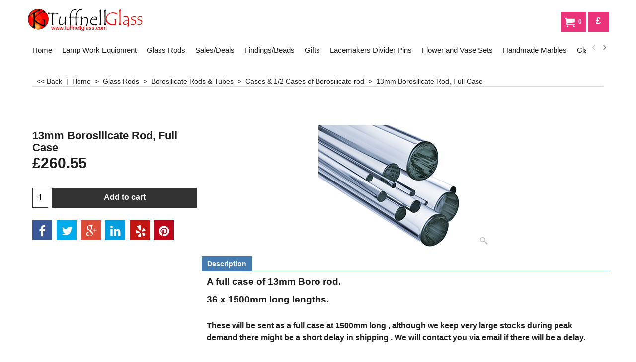

--- FILE ---
content_type: text/html
request_url: https://www.tuffnellglass.com/contents/en-uk/d-34.html
body_size: 407
content:
<ul class="idx1List"><li class="GC28"><a id="idx1D-2" sf:object="idx1" class="idx1" href="../../index.html" title="      Hello and welcome to the Tuffnell Glass Website, if you have any queries about anything just give us a phone call on 01262 420 171 or e-mail us at tuffnellglass@yahoo.co.uk thank you for looking.    Please note: Express Deliveries ordered before 12 noon will normally be sent next day delivery!          NEW      Tuffnell TV "><span>Home </span></a></li><li class="GC28"><a id="idx1D-5" sf:object="idx1" class="idx1" href="terms.html" title=""><span>Privacy &amp; Terms </span></a></li><li class="GC28"><a id="idx1D-6" sf:object="idx1" class="idx1" href="basket.html" title=""><span>Basket </span></a></li><li class="GC28"><a id="idx1D-9" sf:object="idx1" class="idx1" href="contactus.html" title=""><span>Contact Us &amp; Postage </span></a></li><li class="GC28"><a id="idx1D6" sf:object="idx1" class="idx1" href="d6.html" title=""><span>Events Diary </span></a></li><li class="GC28"><a id="idx1D4" sf:object="idx1" class="idx1" href="d4.html" title=""><span>Links </span></a><ul><li class="GC30"><a id="idx1SubD52" sf:object="idx1Sub" class="idx1Sub" href="d52.html" title=""><span>Lampwork Bead Teachers </span></a></li><li class="GC30"><a id="idx1SubD59" sf:object="idx1Sub" class="idx1Sub" href="d59.html" title=""><span>General Links</span></a></li></ul></li></ul>

--- FILE ---
content_type: text/html
request_url: https://www.tuffnellglass.com/contents/en-uk/conf.html?lmd=46037.600694
body_size: 5852
content:
<html> <head ><meta http-equiv="Content-Type" content="text/html; charset=utf-8">
<meta name="robots" content="noindex,nofollow,noarchive,nosnippet" />
<script type="text/javascript">
var tf=parent.tf,core=tf.core;
function coreSettings(){
if (!tf.coreLoaded||!tf.core||!tf.core.Basket){setTimeout("coreSettings()",100);return;}
core=tf.core;
core.Basket.shDisc('1','0.000','','','',-1,'');
core.Basket.tax=new core.tax();
core.BTax=core.Basket.tax;
core.STax=new core.tax();
core.BTax.init(core.shopRegion,false);
core.STax.init(core.shopRegion,false);


populateTSI();
core.confLoaded=true;
if(tf.core&&tf.updateTab&&tf.bsk)tf.updateTab();
}
coreSettings();
function populateTSI(){
if(!core)core=tf.core;
if(!core)return;
var TS=[];

core.tsI={length:0};core.tsIx={length:0};
var country_code=(core.region)?core.region:core.shopRegion;
for(var s in TS){if((core.BTax&&core.BTax.forRegion(s,country_code))){core.tsI[s]=TS[s]['inc'];core.tsI['length']++;core.tsIx[s]=TS[s]['exc'];core.tsIx['length']++;}}
var TSSH=[];

core.tsshI={length:0};core.tsshIx={length:0};
for(var s in TSSH){if(core.STax&&core.STax.forRegion(s,country_code)){core.tsshI[s]=TSSH[s]['inc'];core.tsshI['length']++;core.tsshIx[s]=TSSH[s]['exc'];core.tsshIx['length']++;}}
}

function greySettings(){
if(tf.isInSFClassic())return;
if (!tf.coreLoaded||!tf.greyLoaded||!tf.shipping||!tf.shipping.shipping||!tf.cntyListLoaded){setTimeout("greySettings()",100);return;}
core=tf.core,grey=tf.shipping;
grey.core=core;
grey.ship=new grey.shipping(grey.cnty, 0, 0.000);
tf.ship_obj=grey.ship;

grey.ship.addMeth('SM1', 'Economy',0);
grey.ship.addRegn('SM1RS1','United Kingdom','UK,');
grey.ship.link('SM1','SM1RS1',0.000,'1',0,'0.000,1.000,4.8;1.000,2.000,6.8;2.000,5.000,9.95;5.000,10.000,9.95;10.000,19.000,10.95;19.000,21.000,10.95;21.000,40.000,23.5',0.000,'0',0.000,0.000,'SM1,SM1RS1,0.000,1,0,0.000,1.000,4.8;1.000,2.000,6.8;2.000,5.000,9.95;5.000,10.000,9.95;10.000,19.000,10.95;19.000,21.000,10.95;21.000,40.000,23.5,0.000,0,0.000,0.000/062CF02923A72E253EF1FFCE227F64E4');
grey.ship.addRegn('SM1RS2','Rest of the World','USAL,USAK,USAZ,USAR,USCA,USCO,USCT,USDE,USDC,USFL,USGA,USHI,USID,USIL,USIN,USIA,USKS,USKY,USLA,USME,USMD,USMA,USMI,USMN,USMS,USMO,USMT,USNE,USNV,USNH,USNJ,USNM,USNY,USNC,USND,USOH,USOK,USOR,USPA,USRI,USSC,USSD,USTN,USTX,USUT,USVT,USVA,USWA,USWV,USWI,USWY,US,AF,AL,DZ,AS,AD,AO,AI,AG,AR,AM,AW,AUAC,AUNS,AUNT,AUQL,AUSA,AUTS,AUVI,AUWA,AU,AZ,AP,BS,BH,BD,BB,BY,BZ,BJ,BM,BT,BO,BA,BW,BV,BR,IO,VG,BN,BF,BI,KH,CM,CAAB,CABC,CAMB,CANB,CANF,CANT,CANS,CANU,CAON,CAPE,CAQC,CASK,CAYT,CA,IC,CV,KY,CF,TD,CL,CN,CX,CC,CO,KM,CG,CK,CR,HR,CU,CB,DJ,DM,DO,EC,EGAL,EGAT,EGAS,EGBH,EGBS,EGCA,EGDA,EGDU,EGFA,EGGH,EGGZ,EGIS,EGKA,EGKL,EGKE,EGLC,EGMA,EGMI,EGMO,EGNV,EGNS,EGPS,EGRS,EGSH,EGSO,EGSS,EGSU,EG,SV,GQ,ER,ET,FO,FK,FJ,GF,PF,GA,GM,GE,GH,GI,GL,GD,GP,GU,GT,GN,GW,GY,HT,HM,HN,HK,IS,IN,ID,IR,IQ,IL,CI,JM,JP,JO,KZ,KE,KI,KW,KG,LA,LB,LS,LR,LY,LI,MO,MK,MG,MW,MY,MV,ML,MH,MQ,MR,MU,YT,MX,FM,MD,MC,MN,MS,MA,MZ,MM,NA,NR,NP,AN,NC,NZ,NI,NE,NG,NU,NF,KP,MP,OM,PK,PW,PA,PG,PY,PE,PH,PN,PR,QA,RE,RU,RW,GS,SH,KN,LC,PM,ST,VC,SM,SA,SN,RS,SC,SL,SG,SB,SO,ZA,KR,LK,SD,SR,SJ,SZ,CH,SY,TJ,TW,TZ,TH,TL,TG,TK,TO,TT,TN,TR,TM,TC,TV,UG,UA,AE,UY,UZ,VU,VA,VE,VN,VR,VI,WK,WF,WS,YA,YE,ZR,ZM,ZW,UTA1,UTAA,UTA2,UTA3,UTA4,UTAP,UT,');
grey.ship.link('SM1','SM1RS2',0.000,'1',0,'0.000,0.500,13;0.500,2.000,21;2.000,20.000,45',0.000,'0',0.000,0.000,'SM1,SM1RS2,0.000,1,0,0.000,0.500,13;0.500,2.000,21;2.000,20.000,45,0.000,0,0.000,0.000/8BA18E10D15C6D498A3EDC97A7C6C933');
grey.ship.addRegn('SM1RS3','Mainland Europe','BG,EE,FI,FR97,FR98,FR99,FRA1,FRA2,FRA3,FRA4,FRA5,FRA6,FRA7,FRA8,FRA9,FRB1,FRB2,FRB3,FRB4,FRB5,FRB6,FRB7,FRB8,FRB9,LV,LT,HU,PL,AT,RO,SI,SK,SE,CZ,05,');
grey.ship.link('SM1','SM1RS3',0.000,'1',0,'0.000,0.250,11.95;0.250,0.450,13.6;0.450,0.700,14.65;0.700,0.969,15.6;0.969,1.200,15.95;1.200,1.450,16.2;1.450,1.990,16.65',0.000,'0',0.000,0.000,'SM1,SM1RS3,0.000,1,0,0.000,0.250,11.95;0.250,0.450,13.6;0.450,0.700,14.65;0.700,0.969,15.6;0.969,1.200,15.95;1.200,1.450,16.2;1.450,1.990,16.65,0.000,0,0.000,0.000/28427E7ABFA1AD8E01B36E8C04B01DF3');
grey.ship.addRegn('SM1RS4','Republic of Ireland','IE,');
grey.ship.link('SM1','SM1RS4',0.000,'1',0,'0.000,0.250,11.8;0.250,0.450,13.2;0.450,0.700,14.3;0.700,0.969,15.3;0.969,1.200,15.85;1.200,1.450,16;1.450,1.990,16.15',0.000,'0',0.000,0.000,'SM1,SM1RS4,0.000,1,0,0.000,0.250,11.8;0.250,0.450,13.2;0.450,0.700,14.3;0.700,0.969,15.3;0.969,1.200,15.85;1.200,1.450,16;1.450,1.990,16.15,0.000,0,0.000,0.000/0841AAF93727A45E8DA4333F67A2E757');
grey.ship.addRegn('SM1RS5','Belgium,Luxembourg & Netherlands','BE,LU,NL,CD,GG,');
grey.ship.link('SM1','SM1RS5',0.000,'1',0,'0.000,0.500,9.25;0.500,1.000,12.75;1.000,2.000,15.25;2.000,20.000,18.5',0.000,'0',0.000,0.000,'SM1,SM1RS5,0.000,1,0,0.000,0.500,9.25;0.500,1.000,12.75;1.000,2.000,15.25;2.000,20.000,18.5,0.000,0,0.000,0.000/148B5F85A1B3287606A8B5DD95D9171A');
grey.ship.addRegn('SM1RS6','Denmark,France,Germany & Monaco Corsica','DK,FR,DE,');
grey.ship.link('SM1','SM1RS6',0.000,'1',0,'0.000,0.250,11.3;0.250,0.450,13.2;0.450,0.700,14.3;0.700,0.969,15.3;0.969,1.250,15.85;1.250,1.450,16;1.450,1.990,16.15',0.000,'0',0.000,0.000,'SM1,SM1RS6,0.000,1,0,0.000,0.250,11.3;0.250,0.450,13.2;0.450,0.700,14.3;0.700,0.969,15.3;0.969,1.250,15.85;1.250,1.450,16;1.450,1.990,16.15,0.000,0,0.000,0.000/6429EFC5637B623FD27FCE58F5F28850');
grey.ship.addRegn('SM1RS7','Italy & Spain','IT,ES,');
grey.ship.link('SM1','SM1RS7',0.000,'1',0,'0.000,0.250,11.95;0.250,0.450,13.6;0.450,0.700,14.65;0.700,0.969,15.6;0.969,1.200,15.95;1.200,1.450,16.2;1.450,1.990,16.65',0.000,'0',0.000,0.000,'SM1,SM1RS7,0.000,1,0,0.000,0.250,11.95;0.250,0.450,13.6;0.450,0.700,14.65;0.700,0.969,15.6;0.969,1.200,15.95;1.200,1.450,16.2;1.450,1.990,16.65,0.000,0,0.000,0.000/8CCF168B222D1964D780EAF23EF2321B');
grey.ship.addRegn('SM1RS8','Greece & Portugal','GR,PT,');
grey.ship.link('SM1','SM1RS8',0.000,'1',0,'0.000,0.250,11.95;0.250,0.450,13.6;0.450,0.700,14.65;0.700,0.969,15.6;0.969,1.200,15.95;1.200,1.450,15.2;1.450,1.990,16.65',0.000,'0',0.000,0.000,'SM1,SM1RS8,0.000,1,0,0.000,0.250,11.95;0.250,0.450,13.6;0.450,0.700,14.65;0.700,0.969,15.6;0.969,1.200,15.95;1.200,1.450,15.2;1.450,1.990,16.65,0.000,0,0.000,0.000/39471E10A7C233B23C527E343ECB508C');
grey.ship.addRegn('SM1RS9','Norway','NO,');
grey.ship.link('SM1','SM1RS9',0.000,'1',0,'0.000,0.250,12.5;0.250,0.450,14;0.450,0.700,15.15;0.700,0.969,16.3;0.969,1.200,16.9;1.200,1.450,17.5;1.450,3.000,26.25',0.000,'0',0.000,0.000,'SM1,SM1RS9,0.000,1,0,0.000,0.250,12.5;0.250,0.450,14;0.450,0.700,15.15;0.700,0.969,16.3;0.969,1.200,16.9;1.200,1.450,17.5;1.450,3.000,26.25,0.000,0,0.000,0.000/323BA813A703A5FFB415CB9E2B520A91');
grey.ship.addRegn('SM1RS10','UK Off Shore','IM,JE,');
grey.ship.link('SM1','SM1RS10',0.000,'0',0,'',0.000,'0',0.000,0.000,'SM1,SM1RS10,0.000,0,0,,0.000,0,0.000,0.000/842C257DA344C37766DD04422DBF5CAB');
grey.ship.addRegn('SM1RS11','Scotland','XS,');
grey.ship.link('SM1','SM1RS11',0.000,'1',0,'0.000,1.000,4.8;1.000,2.000,6.8;2.000,5.000,9.95;5.000,10.000,9.95;10.000,19.000,10.95;19.000,21.000,10.95;21.000,40.000,23.5',0.000,'0',0.000,0.000,'SM1,SM1RS11,0.000,1,0,0.000,1.000,4.8;1.000,2.000,6.8;2.000,5.000,9.95;5.000,10.000,9.95;10.000,19.000,10.95;19.000,21.000,10.95;21.000,40.000,23.5,0.000,0,0.000,0.000/BC09452B826ADD154F464726B99AE307');

grey.ship.addMeth('SM3', 'Express',0);
grey.ship.addRegn('SM3RS1','Local Region','');
grey.ship.link('SM3','SM3RS1',0.000,'1',0,'0.000,1.990,7.95;1.990,19.000,9.95;19.000,24.000,10.95;24.000,54.000,35',0.000,'0',0.000,0.000,'SM3,SM3RS1,0.000,1,0,0.000,1.990,7.95;1.990,19.000,9.95;19.000,24.000,10.95;24.000,54.000,35,0.000,0,0.000,0.000/65FB5DA6CD9CBF77A8F8B8FB6C28E829');
grey.ship.addRegn('SM3RS2','Rest of the World','HR,SI,CZ,05,USAL,USAK,USAZ,USAR,USCA,USCO,USCT,USDE,USDC,USFL,USGA,USHI,USID,USIL,USIN,USIA,USKS,USKY,USLA,USME,USMD,USMA,USMI,USMN,USMS,USMO,USMT,USNE,USNV,USNH,USNJ,USNM,USNY,USNC,USND,USOH,USOK,USOR,USPA,USRI,USSC,USSD,USTN,USTX,USUT,USVT,USVA,USWA,USWV,USWI,USWY,US,AF,AL,DZ,AS,AD,AO,AI,AG,AR,AM,AW,AUAC,AUNS,AUNT,AUQL,AUSA,AUTS,AUVI,AUWA,AU,AZ,AP,BS,BH,BD,BB,BY,BZ,BJ,BM,BT,BO,BA,BW,BV,BR,IO,VG,BN,BF,BI,KH,CM,CAAB,CABC,CAMB,CANB,CANF,CANT,CANS,CANU,CAON,CAPE,CAQC,CASK,CAYT,CA,IC,CV,KY,CF,TD,CL,CN,CX,CC,CO,KM,CG,CK,CR,CU,CB,DJ,DM,DO,EC,EGAL,EGAT,EGAS,EGBH,EGBS,EGCA,EGDA,EGDU,EGFA,EGGH,EGGZ,EGIS,EGKA,EGKL,EGKE,EGLC,EGMA,EGMI,EGMO,EGNV,EGNS,EGPS,EGRS,EGSH,EGSO,EGSS,EGSU,EG,SV,GQ,ER,ET,FO,FK,FJ,GF,PF,GA,GM,GE,GH,GI,GL,GD,GP,GU,GT,GN,GW,GY,HT,HM,HN,HK,IS,IN,ID,IR,IQ,IL,CI,JM,JP,JO,KZ,KE,KI,KW,KG,LA,LB,LS,LR,LY,LI,MO,MK,MG,MW,MY,MV,ML,MH,MQ,MR,MU,YT,MX,FM,MD,MN,MS,MA,MZ,MM,NA,NR,NP,AN,NC,NZ,NI,NE,NG,NU,NF,KP,MP,OM,PK,PW,PA,PG,PY,PE,PH,PN,PR,QA,RE,RU,RW,GS,SH,KN,LC,PM,ST,VC,SM,SA,SN,RS,SC,SL,SG,SB,SO,ZA,KR,LK,SD,SR,SJ,SZ,SY,TJ,TW,TZ,TH,TL,TG,TK,TO,TT,TN,TM,TC,TV,UG,AE,UY,UZ,VU,VE,VN,VR,VI,WK,WF,WS,YA,YE,ZR,ZM,ZW,UTA1,UTAA,UTA2,UTA3,UTA4,UTAP,UT,');
grey.ship.link('SM3','SM3RS2',0.000,'1',0,'0.000,0.500,12.25;0.500,1.999,19;2.000,20.000,45',0.000,'0',0.000,0.000,'SM3,SM3RS2,0.000,1,0,0.000,0.500,12.25;0.500,1.999,19;2.000,20.000,45,0.000,0,0.000,0.000/DCBBA2FAD8D1408F9A66D360B82E9CCC');
grey.ship.addRegn('SM3RS3','United Kingdom','UK,');
grey.ship.link('SM3','SM3RS3',0.000,'1',0,'0.000,1.900,7.95;1.900,19.000,9.95;19.000,24.100,10.95;24.100,40.200,35',0.000,'0',0.000,0.000,'SM3,SM3RS3,0.000,1,0,0.000,1.900,7.95;1.900,19.000,9.95;19.000,24.100,10.95;24.100,40.200,35,0.000,0,0.000,0.000/0956B35ACEFF5382D52D177AFD4E6CDB');
grey.ship.addRegn('SM3RS4','Mainland Europe','BG,CY,EE,FI,LV,LT,MT,HU,PL,AT,RO,SK,SE,');
grey.ship.link('SM3','SM3RS4',0.000,'1',0,'0.000,20.000,35',0.000,'0',0.000,0.000,'SM3,SM3RS4,0.000,1,0,0.000,20.000,35,0.000,0,0.000,0.000/A8FBB42B8746F91EACBBD02A5C353914');
grey.ship.addRegn('SM3RS5','Republic of Ireland','IE,');
grey.ship.link('SM3','SM3RS5',0.000,'1',0,'0.000,20.000,21.75',0.000,'0',0.000,0.000,'SM3,SM3RS5,0.000,1,0,0.000,20.000,21.75,0.000,0,0.000,0.000/39790A5B3FE019010437858F3E1E74EA');
grey.ship.addRegn('SM3RS6','Belguim , Luxembourg & Netherlands','BE,LU,NL,CD,GG,');
grey.ship.link('SM3','SM3RS6',0.000,'1',0,'0.000,20.000,19.5',0.000,'0',0.000,0.000,'SM3,SM3RS6,0.000,1,0,0.000,20.000,19.5,0.000,0,0.000,0.000/90884C045242DDDE04AB9149CDCFC9C3');
grey.ship.addRegn('SM3RS7','Denmark , France , Germany, Monico Corsica','DK,FRC1,FR97,FR98,FR99,FRA1,FRA2,FRA3,FRA4,FRA5,FRA6,FRA7,FRA8,FRA9,FRB1,FRB2,FRB3,FRB4,FRB5,FRB6,FRB7,FRB8,FRB9,FR,DE,');
grey.ship.link('SM3','SM3RS7',0.000,'1',0,'0.000,20.000,26',0.000,'0',0.000,0.000,'SM3,SM3RS7,0.000,1,0,0.000,20.000,26,0.000,0,0.000,0.000/12105FAE1378EA8BBAE0F6C2653A602C');
grey.ship.addRegn('SM3RS8','Italy & Spain','IT,ES,');
grey.ship.link('SM3','SM3RS8',0.000,'1',0,'0.000,20.000,28.5',0.000,'0',0.000,0.000,'SM3,SM3RS8,0.000,1,0,0.000,20.000,28.5,0.000,0,0.000,0.000/79A7BE135319799C572718C7DAA97815');
grey.ship.addRegn('SM3RS9','Greece & Portugal','GR,PT,');
grey.ship.link('SM3','SM3RS9',0.000,'1',0,'0.000,20.000,30',0.000,'0',0.000,0.000,'SM3,SM3RS9,0.000,1,0,0.000,20.000,30,0.000,0,0.000,0.000/98F9C4DF167B0A79072BF03C40817F11');
grey.ship.addRegn('SM3RS10','Norway','NO,');
grey.ship.link('SM3','SM3RS10',0.000,'1',0,'0.000,10.000,27;10.000,25.000,35',0.000,'0',0.000,0.000,'SM3,SM3RS10,0.000,1,0,0.000,10.000,27;10.000,25.000,35,0.000,0,0.000,0.000/45F86F7661AF54DE726CBC248EB1F6C7');

grey.ship.addMeth('SM6', '\"Click & Collect\" from a show',0);
grey.ship.addRegn('SM6RS1','Local Region','UK,');
grey.ship.link('SM6','SM6RS1',0.000,'1',0,'',0.000,'0',0.000,0.000,'SM6,SM6RS1,0.000,1,0,,0.000,0,0.000,0.000/CB84E9683D490A30362D76AF56A6F449');


grey.ship.addMeth('SM7', 'Electronic Download (Downloads ONLY)',0);
grey.ship.addRegn('SM7RS1','Local Region','UK,');
grey.ship.link('SM7','SM7RS1',0.000,'2',0,'0.000,10.000,0',0.000,'0',0.000,0.000,'SM7,SM7RS1,0.000,2,0,0.000,10.000,0,0.000,0,0.000,0.000/7DCC165F21AED5592D40BE0AC67BEF9E');
grey.ship.addRegn('SM7RS2','Rest of the World','05,BE,BG,CY,DK,EE,FI,FR,FRC1,FR97,FR98,FR99,FRA1,FRA2,FRA3,FRA4,FRA5,FRA6,FRA7,FRA8,FRA9,FRB1,FRB2,FRB3,FRB4,FRB5,FRB6,FRB7,FRB8,FRB9,GR,IE,IT,LV,LT,LU,MT,HU,NL,DE,PL,PT,AT,RO,SI,SK,SE,CZ,ES,AF,AX,AL,DZ,AS,AD,AO,AI,AG,AR,AM,AW,AU,AUAC,AUNS,AUNT,AUQL,AUSA,AUTS,AUVI,AUWA,AZ,AP,BS,BH,BD,BB,BY,BZ,BJ,BM,BT,BO,BA,BW,BV,BR,BRAC,BRAL,BRAM,BRAP,BRBA,BRCE,BRDF,BRES,BRGO,BRMA,BRMG,BRMS,BRMT,BRPA,BRPB,BRPE,BRPI,BRPR,BRRJ,BRRN,BRRO,BRRR,BRRS,BRSC,BRSE,BRSP,BRTO,IO,VG,BN,BF,BI,KH,CM,CA,CAAB,CABC,CAMB,CANB,CANF,CANT,CANS,CANU,CAON,CAPE,CAQC,CASK,CAYT,IC,CV,KY,CF,EA,TD,CD,CL,CN,CX,CC,CO,KM,CG,CK,CR,HR,CU,CB,DJ,DM,DO,TL,EC,EG,EGAL,EGAT,EGAS,EGBH,EGBS,EGCA,EGDA,EGDU,EGFA,EGGH,EGGZ,EGIS,EGKA,EGKL,EGKE,EGLC,EGMA,EGMI,EGMO,EGNV,EGNS,EGPS,EGRS,EGSH,EGSO,EGSS,EGSU,SV,GQ,ER,ET,FO,FK,FJ,GF,PF,TF,GA,GM,GE,GH,GI,GL,GD,GP,GU,GT,GG,GN,GW,GY,HT,HM,HN,HK,IS,IN,ID,IR,IQ,IM,IL,CI,JM,JP,JO,KZ,KE,KI,KW,KG,LA,LB,LS,LR,LY,LI,MO,MK,MG,MW,MY,MV,ML,MH,MQ,MR,MU,YT,MX,FM,MD,MC,MN,ME,MS,MA,MZ,MM,NA,NR,NP,AN,NC,NZ,NI,NE,NG,NU,NF,KP,MP,NO,OM,PK,PW,PS,PA,PG,PY,PE,PH,PN,PR,QA,RE,RU,RW,GS,AN,SH,KN,LC,MF,PM,ST,VC,SM,SA,SN,RS,SC,SL,SG,SB,SO,ZA,KR,LK,SD,SR,SJ,SZ,CH,SY,TJ,TW,TZ,TH,TL,TG,TK,TO,TT,TN,TR,TM,TC,TV,UG,UA,AE,US,USAL,USAK,USAZ,USAR,USCA,USCO,USCT,USDE,USDC,USFL,USGA,USHI,USID,USIL,USIN,USIA,USKS,USKY,USLA,USME,USMD,USMA,USMI,USMN,USMS,USMO,USMT,USNE,USNV,USNH,USNJ,USNM,USNY,USNC,USND,USOH,USOK,USOR,USPA,USRI,USSC,USSD,USTN,USTX,USUT,USVT,USVA,USWA,USWV,USWI,USWY,UT,UTA1,UTAA,UTA2,UTA3,UTA4,UTAP,UM,UY,UZ,VU,VA,VE,VN,VR,VI,WK,WF,WS,YA,YE,ZR,ZM,ZW,');
grey.ship.link('SM7','SM7RS2',0.000,'1',0,'',0.000,'0',0.000,0.000,'SM7,SM7RS2,0.000,1,0,,0.000,0,0.000,0.000/CF24EF1F92A1E0A151113BFB1AB5906D');

grey.ship.addMeth('SM8', 'Saturday Delivery ( only available to UK customers)',0);
grey.ship.addRegn('SM8RS1','Local Region','UK,');
grey.ship.link('SM8','SM8RS1',0.000,'1',0,'0.000,300.000,19.95',0.000,'0',0.000,0.000,'SM8,SM8RS1,0.000,1,0,0.000,300.000,19.95,0.000,0,0.000,0.000/F4C386BAEE24FFCE85A3D920FFB456F0');
grey.ship.addRegn('SM8RS2','Rest of the World','05,BE,BG,CY,DK,EE,FI,FR,FRC1,FR97,FR98,FR99,FRA1,FRA2,FRA3,FRA4,FRA5,FRA6,FRA7,FRA8,FRA9,FRB1,FRB2,FRB3,FRB4,FRB5,FRB6,FRB7,FRB8,FRB9,GR,IE,IT,LV,LT,LU,MT,HU,NL,DE,PL,PT,AT,RO,SI,SK,SE,CZ,ES,AF,AX,AL,DZ,AS,AD,AO,AI,AG,AR,AM,AW,AU,AUAC,AUNS,AUNT,AUQL,AUSA,AUTS,AUVI,AUWA,AZ,AP,BS,BH,BD,BB,BY,BZ,BJ,BM,BT,BO,BA,BW,BV,BR,BRAC,BRAL,BRAM,BRAP,BRBA,BRCE,BRDF,BRES,BRGO,BRMA,BRMG,BRMS,BRMT,BRPA,BRPB,BRPE,BRPI,BRPR,BRRJ,BRRN,BRRO,BRRR,BRRS,BRSC,BRSE,BRSP,BRTO,IO,VG,BN,BF,BI,KH,CM,CA,CAAB,CABC,CAMB,CANB,CANF,CANT,CANS,CANU,CAON,CAPE,CAQC,CASK,CAYT,IC,CV,KY,CF,EA,TD,CD,CL,CN,CX,CC,CO,KM,CG,CK,CR,HR,CU,CB,DJ,DM,DO,EC,EG,EGAL,EGAT,EGAS,EGBH,EGBS,EGCA,EGDA,EGDU,EGFA,EGGH,EGGZ,EGIS,EGKA,EGKL,EGKE,EGLC,EGMA,EGMI,EGMO,EGNV,EGNS,EGPS,EGRS,EGSH,EGSO,EGSS,EGSU,SV,GQ,ER,ET,FO,FK,FJ,GF,PF,TF,GA,GM,GE,GH,GI,GL,GD,GP,GU,GT,GG,GN,GW,GY,HT,HM,HN,HK,IS,IN,ID,IR,IQ,IM,IL,CI,JM,JP,JO,KZ,KE,KI,KW,KG,LA,LB,LS,LR,LY,LI,MO,MK,MG,MW,MY,MV,ML,MH,MQ,MR,MU,YT,MX,MXAG,MXBC,MXBS,MXCM,MXCS,MXCH,MXCO,MXCL,MXDF,MXDG,MXGT,MXGR,MXHG,MXJA,MXMX,MXMI,MXMO,MXNA,MXNL,MXOA,MXPU,MXQT,MXQR,MXSL,MXSI,MXSO,MXTB,MXTM,MXTL,MXVE,MXYU,MXZA,FM,MD,MC,MN,ME,MS,MA,MZ,MM,NA,NR,NP,AN,NC,NZ,NI,NE,NG,NU,NF,KP,MP,NO,OM,PK,PW,PS,PA,PG,PY,PE,PH,PN,PR,QA,RE,RU,RW,GS,BL,SH,KN,LC,MF,PM,ST,VC,SM,SA,SN,RS,SC,SL,SG,SB,SO,ZA,KR,LK,SD,SR,SJ,SZ,CH,SY,TJ,TW,TZ,TH,TL,TG,TK,TO,TT,TN,TR,TM,TC,TV,UG,UA,AE,US,USAL,USAK,USAZ,USAR,USCA,USCO,USCT,USDE,USDC,USFL,USGA,USHI,USID,USIL,USIN,USIA,USKS,USKY,USLA,USME,USMD,USMA,USMI,USMN,USMS,USMO,USMT,USNE,USNV,USNH,USNJ,USNM,USNY,USNC,USND,USOH,USOK,USOR,USPA,USRI,USSC,USSD,USTN,USTX,USUT,USVT,USVA,USWA,USWV,USWI,USWY,UM,UY,UZ,VU,VA,VE,VN,VR,VI,WK,WF,WS,YA,YE,ZR,ZM,ZW,UT,UTA1,UTAA,UTA2,UTA3,UTA4,UTAP,');
grey.ship.link('SM8','SM8RS2',0.000,'0',0,'',0.000,'0',0.000,0.000,'SM8,SM8RS2,0.000,0,0,,0.000,0,0.000,0.000/C530E3FD7C193E04CDFCF18F9462A470');

grey.ship.addMeth('SM9', 'Collect from Tuffnell Glass studios',0);
grey.ship.addRegn('SM9RS1','Local Region','UK,');
grey.ship.link('SM9','SM9RS1',0.000,'1',0,'0.000,300.000,0',0.000,'0',0.000,0.000,'SM9,SM9RS1,0.000,1,0,0.000,300.000,0,0.000,0,0.000,0.000/D4B169EC9123280C949D57726C5BA3A3');


grey.ship.forAllProds={'SM1':1,'SM2':0,'SM3':1,'SM4':0,'SM5':0,'SM6':1,'SM7':0,'SM8':1,'SM9':1,'SM11':0,'SM12':0,'SM13':0,'SM14':0,'SM15':0};


tf.shipping.serviceReady=true;
grey.ship.type('2', '0.000000');
}
greySettings();

function custInfo(){
var grey=tf.shipping;
var ret=[];

var values={'customer_zip':(tf.content.ship&&tf.content.ship.zip?tf.content.ship.zip.value:'')};
var FF=[
	'0,Title,customer_title,3,0,0,20,1,50,0,0,0,1,0,0,0,'+(values['customer_title']||'')+''
	,'1,First Name,customer_firstname,1,0,0,20,1,50,0,0,0,1,1,0,0,'+(values['customer_firstname']||'')+''
	,'2,Last Name,customer_lastname,1,0,0,20,1,50,0,0,0,1,1,0,0,'+(values['customer_lastname']||'')+''
	,'3,Company Name,company_name,1,0,0,20,1,200,0,0,0,1,0,0,0,'+(values['company_name']||'')+''
	,'4,House Number,customer_extra1,1,0,0,20,1,200,0,0,1,1,1,0,1,'+(values['customer_extra1']||'')+''
	,'6,House Number,customer_house_number,1,0,0,20,1,70,0,0,0,1,1,0,0,'+(values['customer_house_number']||'')+''
	,'7,Street,customer_street,1,0,0,20,1,70,0,0,0,1,1,0,0,'+(values['customer_street']||'')+''
	,'8,City/Town,customer_city,1,0,0,20,1,80,0,0,0,1,1,0,0,'+(values['customer_city']||'')+''
	,'9,County,customer_county,1,0,0,20,1,80,0,0,0,1,0,0,0,'+(values['customer_county']||'')+''
	,'10,State,customer_state,1,0,0,20,1,80,0,0,0,1,1,0,0,'+(values['customer_state']||'')+''
	,'11,Postcode,customer_zip,1,0,0,20,1,20,0,0,0,1,1,0,0,'+(values['customer_zip']||'')+''
	,'12,Country,customer_country,1,0,0,20,1,80,0,0,0,1,1,0,0,'+(values['customer_country']||'')+''
	,'13,Phone,customer_phone,1,0,0,20,1,25,0,0,0,1,1,0,0,'+(values['customer_phone']||'')+''
	,'15,Email,customer_email,1,0,0,20,1,200,0,0,0,1,1,0,0,'+(values['customer_email']||'')+''
	,'16,Your notice to us,customer_notice,2,0,0,50,5,200,0,0,0,1,0,0,0,'+(values['customer_notice']||'')+''

];
ret['Billing Address']=grey.crCGIFlds('customer', FF);


var FF=[
	'1,First Name,delivery_firstname,1,0,0,20,1,50,0,0,0,1,1,0,0,'+(values['delivery_firstname']||'')+''
	,'2,Last Name,delivery_lastname,1,0,0,20,1,50,0,0,0,1,1,0,0,'+(values['delivery_lastname']||'')+''
	,'3,Company Name,company_name,1,0,0,20,1,200,0,0,0,1,0,0,0,'+(values['company_name']||'')+''
	,'5,House Number,delivery_house_number,1,0,0,20,1,70,0,0,0,1,0,0,0,'+(values['delivery_house_number']||'')+''
	,'6,Street,delivery_street,1,0,0,20,1,70,0,0,0,1,1,0,0,'+(values['delivery_street']||'')+''
	,'7,City/Town,delivery_city,1,0,0,20,1,80,0,0,0,1,1,0,0,'+(values['delivery_city']||'')+''
	,'8,County,delivery_county,1,0,0,20,1,80,0,0,0,1,1,0,0,'+(values['delivery_county']||'')+''
	,'9,State,delivery_state,1,0,0,20,1,80,0,0,0,1,1,0,0,'+(values['delivery_state']||'')+''
	,'10,Postcode,delivery_zip,1,0,0,20,1,20,0,0,0,1,1,0,0,'+(values['delivery_zip']||'')+''
	,'11,Country,delivery_country,1,0,0,20,1,80,0,0,0,1,1,0,0,'+(values['delivery_country']||'')+''
	,'12,Phone,delivery_extra10,1,0,0,20,1,200,0,0,1,1,0,1,1,'+(values['delivery_extra10']||'')+''

];
ret['Delivery Address']=grey.crCGIFlds('customer', FF);

return ret;
}
var pmdataraw='<?xml version=\"1.0\" encoding=\"UTF-8\"?><data><method><service>Manual payment</service><service_logo></service_logo><key>Mastercard</key><name>Mastercard</name><comment></comment><comment_name></comment_name><id>0</id><fees></fees><logo>http://www.globecharge.com/images/cards/mc.png</logo><currencies>AUD GBP EUR JPY CHF USD</currencies><country></country><priority>1</priority></method><method><service>PayPal Checkout</service><service_logo>http://www.globecharge.com/images/cards/payment_logos/paypalcheckout.gif</service_logo><key>PayPal Checkout</key><name>PayPal Checkout</name><comment>We use PayPal Checkout to securely process your payment. </comment><comment_name></comment_name><id>1270</id><fees></fees><logo>http://www.globecharge.com/images/cards/paypalcheckout.gif</logo><currencies>AUD GBP EUR JPY CHF USD</currencies><country></country><priority>2</priority><paypalclientid>AbUnehR21t8oaoi85wr7bBsG6YnX1ZIMOoHenYTsVTkkZsOtmvoGVTf6RrsiqHg9fU1dMW8g6_Lzd_Kj</paypalclientid></method><method><service>Manual payment</service><service_logo></service_logo><key>Visa</key><name>Visa</name><comment></comment><comment_name></comment_name><id>0</id><fees></fees><logo>http://www.globecharge.com/images/cards/visa.png</logo><currencies>AUD GBP EUR JPY CHF USD</currencies><country></country><priority>3</priority></method><method><service>Manual payment</service><service_logo></service_logo><key>Visa Debit</key><name>Visa Debit</name><comment></comment><comment_name></comment_name><id>0</id><fees></fees><logo>http://www.globecharge.com/images/cards/visadebit.png</logo><currencies>AUD GBP EUR JPY CHF USD</currencies><country></country><priority>4</priority></method><duty_warning enabled=\"0\"></duty_warning><surchargetax enabled=\"0\"></surchargetax><provider_name enabled=\"0\"></provider_name></data>'.replace(/&/g,'&amp;');
var pmdatasig='46037.334028';
function payMethod(){
var grey=tf.shipping;
var ret=[];

return ret;
}



var sfPaypalCheckoutData={payLater:0,productElementsEnabled:0,basketElementsEnabled:0,buttonColor:''};


tf.conf=this.window;
tf.confLoaded='en-uk';
</script></head><body></body>
</html>
<!--$Revision: 46272 $
$HeadURL: svn://localhost/ShopFactory/branches/V14_60/bin/Common%20Files/parseLang/conf.html $ -->

--- FILE ---
content_type: text/javascript
request_url: https://www.tuffnellglass.com/contents/en-uk/d29545_Bulk-Boxes-of-Borosilicate-Tube-_-Rod_.js?lmd=f
body_size: 19789
content:
var tf=(this.name=='dynLoad'?parent.tf:this),core;
//<!--BEGIN_C78E91C8-61BA-447e-B459-F6FE529C7724-->
var LMD='46007.261806';
//<!--END_C78E91C8-61BA-447e-B459-F6FE529C7724-->

if(tf.nametag.get('sig')==tf.wssig||this.name=='price'||this.name=='dynLoad'||tf.content.isInSF()){
var _prc=[
'[base64]',
'[base64]',
'[base64]',
'[base64]',
'[base64]',
'[base64]',
'[base64]',
'[base64]',
'[base64]',
'[base64]',
'[base64]',
'[base64]',
'[base64]',
'[base64]',
'[base64]',
'[base64]',
'[base64]',
'[base64]',
'[base64]',
'[base64]',
'[base64]',
'[base64]',
'[base64]',
'[base64]',
'[base64]'];
var qsStkQry='qry=&h=D6FCC1C0B0540D63D97C5FFE2B90D4524FC87FA6&id=EAF557561B89A998B005B69324DBA81006D8480B'.split('&h=');
qsStkQry=qsStkQry[0].replace(/\+/g,'%2b').replace(/&/g,'%26')+'&h='+qsStkQry[1];
tf.content.dynLoadPrice('en-uk/d29545_Bulk-Boxes-of-Borosilicate-Tube-_-Rod_',_prc,true,tf.isInSF()?null:function(id){if(tf.core.endload)tf.core.endload(id);else {try{if(parent.endload)parent.endload(id);}catch(e){}}},tf.wm.jfile('d29545_Bulk-Boxes-of-Borosilicate-Tube-_-Rod_.js'),qsStkQry);
}
function checkpagedate(){
var p=tf.content;
if(p&&typeof(p.LMD)=='string'&&p.LMD!=''&&'d29545_Bulk-Boxes-of-Borosilicate-Tube-_-Rod_.js'.replace(/(_|\.js)/g,'')==tf.wm.jfile(p.location.href).replace(/(_|\.html)/g,'')){
if(LMD!=p.LMD)p.location.replace(tf.wm.url('d29545_Bulk-Boxes-of-Borosilicate-Tube-_-Rod.html',LMD,1));
}else setTimeout("checkpagedate()",200);
}
if(this.name!='dynamic'&&this.name!='dynLoad'){checkpagedate();}
var loaded=true;
// Version tag, please don't remove
// $Revision: 33330 $
// $HeadURL: svn://localhost/ShopFactory/branches/V14_60/bin/SFXTemplates/Themes/SFX-BAB-AA_dew/Pages/SFX-Content_1/prices.js $

--- FILE ---
content_type: text/javascript
request_url: https://www.tuffnellglass.com/contents/date.js?lmd=29478492
body_size: 714
content:
// <script>
lmd['index']='46037.602454';
lmd['core']='46037.602083';
lmd['extra']='46037.334028';
lmd['contactus']='45957.690972';
lmd['lang']='44470.564583';
lmd['index1holder']='46037.334028';
lmd['index2holder']='46037.334028';

lmd['grey']='46037.600694';
lmd['conf']='46037.600694';
lmd['cload']='46037.334028';
lmd['pconfirm']='46037.334028';
lmd['ordertotal']='46037.601389';
lmd['orderterms']='46037.601389';
lmd['clearterms']='46037.334028';
lmd['optinout']='0.0';
lmd['minicartholder']='46037.602083';
lmd['switchcurrencyholder']='46037.602083';

lmd['searchholder']='46037.602083';



if(tf.sfSession)tf.sfSession.id=lmd['index'];
if(tf.sfPersist)tf.sfPersist.id=lmd['index'];
// </script>
// $Revision: 42776 $// $HeadURL: svn://localhost/ShopFactory/branches/V14_60/bin/Common%20Files/parseLang/date.js $